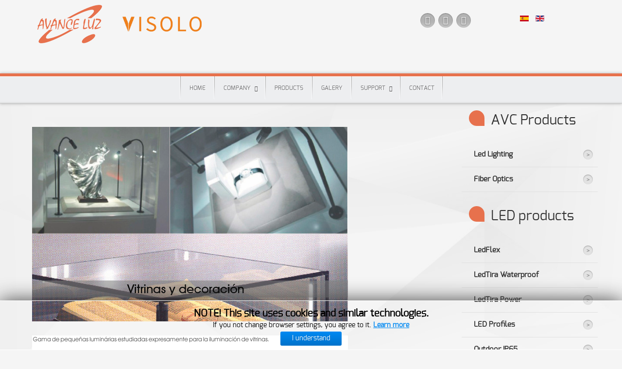

--- FILE ---
content_type: text/html; charset=utf-8
request_url: https://www.avanceluz.es/en/showcases-and-decoration/pequenas-luminarias-estudiadas-expresamente-para-la-iluminacion-de-vitrinas-en.html
body_size: 6711
content:
<!doctype html><html prefix="og: http://ogp.me/ns#" xml:lang=en-gb lang=en-gb><head><meta name=viewport content="width=device-width, initial-scale=1.0"><base href=https://www.avanceluz.es/en/showcases-and-decoration/pequenas-luminarias-estudiadas-expresamente-para-la-iluminacion-de-vitrinas-en.html /><meta http-equiv=content-type content="text/html; charset=utf-8"/><meta name=keywords content="LEDs Fibra Optica Iluminación diseño decoración"/><meta name=author content="Super User"/><meta name=description content="Empresa Valenciana especializada en el desarrollo y fabricación de equipos LED y Fibra Optica para la iluminación arquitectónica."/><meta name=generator content="Joomla! - Open Source Content Management"/><title>Avance Luz - Iluminación Led y Fibra Óptica en Valencia - Torreflexo</title><link href=https://www.avanceluz.es/es/vitrinas-y-decoracion/pequenas-luminarias-estudiadas-expresamente-para-la-iluminacion-de-vitrinas.html rel=alternate hreflang=es-ES /><link href=https://www.avanceluz.es/en/showcases-and-decoration/pequenas-luminarias-estudiadas-expresamente-para-la-iluminacion-de-vitrinas-en.html rel=alternate hreflang=en-GB /><link href=/templates/rt_chapelco/favicon.ico rel="shortcut icon" type=image/vnd.microsoft.icon /><link href=https://cdnjs.cloudflare.com/ajax/libs/simple-line-icons/2.4.1/css/simple-line-icons.min.css rel=stylesheet /><link rel=stylesheet href=/media/plg_jchoptimize/assets/gz/0/4a8d5b54088963bd4d46ad18934a8c6e.css /><style>#rt-logo{background:url(/images/logo_avc_3_web.png) 50% 0 no-repeat !important}#rt-logo{width:399px;height:79px}</style> <script type=application/json class="joomla-script-options new">{"csrf.token":"01838f2252ba4798af8869f4ac753536","system.paths":{"root":"","base":""}}</script> <script src=/media/plg_jchoptimize/assets/gz/0/7ab2509cfa37eca963b26a5983ff7b00.js type="f23a80be57bb1be2880554da-text/javascript"></script> <script src="https://code.jquery.com/jquery-latest.min.js" type="f23a80be57bb1be2880554da-text/javascript"></script> <script type="f23a80be57bb1be2880554da-text/javascript">JCEMediaBox.init({popup:{width:"",height:"",legacy:0,lightbox:0,shadowbox:0,resize:1,icons:1,overlay:1,overlayopacity:0.8,overlaycolor:"#000000",fadespeed:500,scalespeed:500,hideobjects:0,scrolling:"fixed",close:2,labels:{'close':'Close','next':'Next','previous':'Previous','cancel':'Cancel','numbers':'{$current} of {$total}'},cookie_expiry:"",google_viewer:0},tooltip:{className:"tooltip",opacity:0.8,speed:150,position:"br",offsets:{x:16,y:16}},base:"/",imgpath:"plugins/system/jcemediabox/img",theme:"standard",themecustom:"",themepath:"plugins/system/jcemediabox/themes",mediafallback:0,mediaselector:"audio,video"});</script><link href=https://www.avanceluz.es/es/vitrinas-y-decoracion/pequenas-luminarias-estudiadas-expresamente-para-la-iluminacion-de-vitrinas.html rel=alternate hreflang=x-default /></head><body class="logo-type-custom main-body-light main-showcasebg-abstract contentstyle-preset1 font-family-chapelco font-size-is-default menu-type-dropdownmenu menu-dropdownmenu-position-header-c layout-mode-responsive col12 option-com-content menu-pequenas-luminarias-estudiadas-expresamente-para-la-iluminacion-de-vitrinas-en "><div id=rt-page-surround> <header id=rt-top-surround><div id=rt-top><div class=rt-container><div class="rt-grid-2 rt-alpha"><div class="rt-block logo-block"><div id=rt-logo> <a href=/></a> </div></div><div class="rt-block "><div class=module-surround><div class=module-content><div id=ca_banner style="bottom:0px;
            "><h2 style="
		">NOTE! This site uses cookies and similar technologies.</h2><p style="
				">If you not change browser settings, you agree to it. <span class="infoplus info_modal" style="">Learn more</span> </p><div class=accept style="">I understand</div></div><div id=ca_info style=""><div class=ca_info_close style=""></div><div id=ca_info_plus style=""><p><span id=result_box lang=en><span title="Una cookie es un archivo de informaci&oacute;n que el servidor de este sitio web env&iacute;a al ordenador/smartphone/tablet de quien accede a la p&aacute;gina para almacenar y recuperar informaci&oacute;n sobre la navegaci&oacute;n que se efect&uacute;a desde dicho equipo.">A cookie is a information file from the server of this website sends to your computer / smartphone / tablet of the person accessing the site to store and retrieve information about navigation that is made from such equipment. </span><span title="Avance Luz S.L.">Avance Luz S.L. </span><span title="utiliza diversos tipos de cookies (t&eacute;cnica, anal&iacute;ticas y sociales) &uacute;nicamente con la finalidad de mejorar la navegaci&oacute;n del usuario en el sitio web, sin ning&uacute;n tipo de objeto publicitario o similar.">uses various types of cookies (technical, analytical and social) only in order to improve user navigation on the website, without any advertising or similar object. </span><span title="Avance Luz SL, a trav&eacute;s de las cookies no recoge dato personal alguno.">Avance Luz S.L. progress through cookies does not collect any personal information. </span><span title="Todas las cookies, salvo una utilizada por el sistema de estad&iacute;sticas Google Analytics son temporales y desaparecen al concluir la sesi&oacute;n.">All cookies, but one used by Google Analytics statistics system are temporary and disappear at the end of the session.</span></span></p><p><span title="Avance Luz S.L.">Avance Luz S.L. </span><span title="utiliza en este sitio web las cookies que se detallan a continuaci&oacute;n:&nbsp;&nbsp;&nbsp;&nbsp;">website uses cookies which are detailed below:</span></p><ul> <li><span title="Cookies t&eacute;cnicas necesarias o convenientes para la prestaci&oacute;n de determinados servicios.">Cookies techniques necessary or appropriate for the provision of certain services. </span><span title="Si se desactivan estas cookies, no podr&aacute; recibir correctamente los contenidos del sitio web.&nbsp;&nbsp;&nbsp;&nbsp;">If these cookies are disabled, you can not correctly receive the contents of the website.</span></li> <li><span title="Cookies anal&iacute;ticas, para el seguimiento y an&aacute;lisis estad&iacute;stico del comportamiento del conjunto de los usuarios.">Analytical cookies, for monitoring and statistical analysis of the behavior of all users. </span><span title="Si se desactivan estas cookies, el sitio web podr&aacute; seguir funcionando, sin perjuicio de que la informaci&oacute;n captada por estas cookies sobre el uso de nuestra web y sobre su contenido permite mejorar nuestros servicios.&nbsp;&nbsp;&nbsp;&nbsp;">If these cookies are disabled, the website will continue to function, without prejudice to the information collected by these cookies about your use of our website and its content can improve our services.</span></li> <li title="Si se desactivan estas cookies, el sitio web podr&aacute; seguir funcionando, sin perjuicio de que la informaci&oacute;n captada por estas cookies sobre el uso de nuestra web y sobre su contenido permite mejorar nuestros servicios.&nbsp;&nbsp;&nbsp;&nbsp;"><span title="Cookies de redes sociales externas, que se utilizan para que los visitantes puedan interactuar con el contenido de diferentes plataformas sociales (Facebook, YouTube, Twitter, etc.) y que se generan &uacute;nicamente para los usuarios de dichas redes sociales.">Cookies external social networks, which are used for visitors to interact with the content of different social platforms (Facebook, YouTube, Twitter, etc.) and are generated for users of these social networks only. </span><span title="Las condiciones de utilizaci&oacute;n de estas cookies y la informaci&oacute;n recopilada se regula por la pol&iacute;tica de privacidad de la plataforma social correspondiente.">The conditions of use of these cookies and the information collected is governed by the privacy policy of the relevant social platform.</span></li> </ul><div id=delugesiphon-modal-gabdloknkpdefdpkkibplcfnkngbidim>&nbsp;</div></div></div> <script type="f23a80be57bb1be2880554da-text/javascript">jQuery(document).ready(function(){function setCookie(c_name,value,exdays)
{var exdate=new Date();exdate.setDate(exdate.getDate()+exdays);var c_value=escape(value)+((exdays==null)?"":"; expires="+exdate.toUTCString())+"; path=/";document.cookie=c_name+"="+c_value;}
function readCookie(name){var nameEQ=name+"=";var ca=document.cookie.split(';');for(var i=0;i<ca.length;i++){var c=ca[i];while(c.charAt(0)==' ')c=c.substring(1,c.length);if(c.indexOf(nameEQ)==0)return c.substring(nameEQ.length,c.length);}
return null;}
var $ca_banner=jQuery('#ca_banner');var $ca_infoplus=jQuery('.infoplus.info_modal');var $ca_info=jQuery('#ca_info');var $ca_info_close=jQuery('.ca_info_close');var $ca_infoaccept=jQuery('.accept');var cookieaccept=readCookie('cookieaccept');if(!(cookieaccept=="yes")){$ca_banner.delay(1000).slideDown('fast');$ca_infoplus.click(function(){$ca_info.fadeIn("fast");});$ca_info_close.click(function(){$ca_info.fadeOut("slow");});$ca_infoaccept.click(function(){setCookie("cookieaccept","yes",365);jQuery.post('https://www.avanceluz.es/en/showcases-and-decoration/pequenas-luminarias-estudiadas-expresamente-para-la-iluminacion-de-vitrinas-en.html','set_cookie=1',function(){});$ca_banner.slideUp('slow');$ca_info.fadeOut("slow");});}});</script> </div> </div> </div> </div><div class="rt-grid-2 rt-prefix-6"><div class="rt-social-buttons rt-block"> <a class="social-button rt-facebook-btn" href=https://www.facebook.com/pages/Avance-Luz/334983636649979> <span class=icon-facebook></span> </a> <a class="social-button rt-twitter-btn" href=https://twitter.com/AvanceLuz> <span class=icon-twitter></span> </a> <a class="social-button rt-google-btn" href=https://www.youtube.com/user/AvanceLuz> <span class=icon-google-plus></span> </a> <div class=clear></div></div></div><div class="rt-grid-2 rt-omega"><div class="rt-block "><div class=module-surround><div class=module-content><div class=mod-languages><ul class=lang-inline dir=ltr> <li> <a href=/es/vitrinas-y-decoracion/pequenas-luminarias-estudiadas-expresamente-para-la-iluminacion-de-vitrinas.html> <img src=/media/mod_languages/images/es.gif alt=Español title=Español width=18 height=12 /> </a> </li> <li class=lang-active> <a href=https://www.avanceluz.es/en/showcases-and-decoration/pequenas-luminarias-estudiadas-expresamente-para-la-iluminacion-de-vitrinas-en.html> <img src=/media/mod_languages/images/en.gif alt=English title=English width=18 height=12 /> </a> </li> </ul> </div> </div> </div> </div> </div><div class=clear></div></div></div><div id=rt-header><div class=rt-container><div class="rt-grid-12 rt-alpha rt-omega"><div class="rt-block menu-block"><div class=gf-menu-device-container></div><ul class="gf-menu l1 "> <li class=item128> <span class=rt-menu-border></span> <a class=item href=/en/> <span class=rt-item-border></span> Home </a> <span class=rt-item-shadow></span> </li> <li class="item129 parent"> <span class=rt-menu-border></span> <a class=item href=/en/avance-luz-led-lighting-fiber-optic-lighting-in-spain-valencia.html> <span class=rt-item-border></span> Company <span class=border-fixer></span> </a> <span class=rt-item-shadow></span> <div class="dropdown columns-1 " style=width:180px;><div class="column col1" style=width:180px;><ul class=l2> <li class=item312> <a class=item href=/en/avance-luz-led-lighting-fiber-optic-lighting-in-spain-valencia/work-with-us.html> Work with us </a> </li> </ul> </div> </div> </li> <li class=item130> <span class=rt-menu-border></span> <a class=item href=/en/led-lighting-fiber-optic-lighting-decorative-lighting.html> <span class=rt-item-border></span> Products </a> <span class=rt-item-shadow></span> </li> <li class=item131> <span class=rt-menu-border></span> <a class=item href=/en/fiber-optic-led-lighting-installation-examples.html> <span class=rt-item-border></span> Galery </a> <span class=rt-item-shadow></span> </li> <li class="item132 parent"> <span class=rt-menu-border></span> <a class=item href=javascript:void(0);> <span class=rt-item-border></span> Support <span class=border-fixer></span> </a> <span class=rt-item-shadow></span> <div class="dropdown columns-1 " style=width:180px;><div class="column col1" style=width:180px;><ul class=l2> <li class="item159 parent"> <a class=item href=javascript:void(0);> Download <span class=border-fixer></span> </a> <div class="dropdown flyout columns-1 " style=width:180px;><div class="column col1" style=width:180px;><ul class=l3> <li class=item161> <a class=item href=/en/soporte-4/download/alimentadores-y-convertidores.html> Power supply </a> </li> <li class=item468> <a class=item href=/en/soporte-4/download/controllers.html> Controllers </a> </li> <li class=item162> <a class=item href=/en/soporte-4/download/generadores-fibra-optica.html> FO Generators </a> </li> <li class=item163> <a class=item href=/en/soporte-4/download/luminaries.html> Luminaries </a> </li> <li class=item399> <a class=item href=/en/soporte-4/download/datasheets.html> Datasheets </a> </li> </ul> </div> </div> </li> <li class=item134> <a class=item href=/en/soporte-4/rma.html> Return and warranty </a> </li> </ul> </div> </div> </li> <li class=item135> <span class=rt-menu-border></span> <a class=item href=/en/avance-luz-iluminacion-led-y-fibra-optica-en-valencia-4.html> <span class=rt-item-border></span> Contact </a> <span class=rt-item-shadow></span> </li> </ul><div class=clear></div></div></div><div class=clear></div></div></div></header><div id=rt-drawer><div class=rt-container><div class=clear></div></div></div><div class=rt-showcase-bg></div><div id=rt-transition class=rt-hidden><div id=rt-mainbody-surround><div class=rt-container><div id=rt-main class=mb9-sa3><div class=rt-container><div class="rt-grid-9 "><div class=rt-block><div id=rt-mainbody><div class=component-content><article class=item-page><table border=0> <tbody> <tr> <td><p><img src=/images/stories/productos/21Vitrinas1F.jpg alt="" style="float: left;" border=0 width=650 height=400 /></p></td> </tr> <tr> <td height=25>&nbsp;</td> </tr> <tr> <td><p><img src=/images/stories/productos/21Vitrinas1.jpg alt="" border=0 width=650 height=942 /></p></td> </tr> </tbody> </table> </article> </div> </div> </div> </div><div class="rt-grid-3 "><div id=rt-sidebar-a><div class="rt-block nomargintop
nopaddingtop
title1"><div class=module-surround><div class=module-title><h2 class=title> AVC Products </h2></div><div class=module-content><ul class="nav menu mod-list"> <li class=item-246><a href=/en/tira-de-leds-ledflex-iluminacion-led-en.html>Led Lighting</a></li><li class=item-281><a href=/en/optical-fiber-thread.html>Fiber Optics</a></li></ul></div></div></div><div class="rt-block nomargintop
nopaddingtop
title1"><div class=module-surround><div class=module-title><h2 class=title> LED products </h2></div><div class=module-content><ul class="nav menu mod-list"> <li class=item-222><a href=/en/tira-de-leds-ledflex-iluminacion-led-en.html>LedFlex</a></li><li class=item-223><a href=/en/ledtira-waterproof-sumergible-resistente-al-agua-iluminacion-led-piscinas-fuentes-zonas-de-agua-2.html>LedTira Waterproof</a></li><li class=item-224><a href=/en/iluminacion-ledledtira-power-iluminacion-led-locales-zonas-de-ocio-estanterias-barras-pub-2.html>LedTira Power</a></li><li class=item-225><a href=/en/iluminacion-ledperfiles-led-decoracion-lamparas-iluminacion-vitrinas-escaparates-led-empotrados-2.html>LED Profiles</a></li><li class="item-226 divider deeper parent"><span class="separator ">Outdoor IP65</span> <ul class="nav-child unstyled small"><li class=item-227><a href=/en/outdoor-ip65/vbar-tubos-led-perfil-iluminacion-exteriores-fachadas-vallas-puentes-iluminacion-arquitectonica-en.html>Vbar</a></li><li class=item-228><a href=/en/outdoor-ip65/proyector-led-rgb-alta-potencia-iluminacion-edificio-museo-fachada-monumento-ip65-en.html>Building Wash</a></li><li class=item-229><a href=/en/outdoor-ip65/potente-proyector-led-rgb-interior-y-exterior-sencilla-instalacion-en.html>Color Wash</a></li></ul></li><li class="item-230 divider deeper parent"><span class="separator ">Outdoor IP68</span> <ul class="nav-child unstyled small"><li class=item-231><a href=/en/outdoor-ip68/aplique-led-exterior-zonas-humedas-acero-inoxidable-ip68-en.html>APL40</a></li></ul></li><li class="item-232 divider deeper parent"><span class="separator ">Recessed Spotlights</span> <ul class="nav-child unstyled small"><li class=item-233><a href=/en/recessed-spotlights/focos-empotrables-ip65-interior-exterior-iluminacion-arquitectonica-muros-columnas-zonas-humedas-en.html>APL41</a></li><li class=item-234><a href=/en/recessed-spotlights/perfiles-empotrar-alumineo-iluminacion-exteriores-senalizacion-efecto-escenico-plazas-parques-centros-comerciales-en.html>APL42</a></li></ul></li><li class=item-235><a href=/en/cabeza-movil-led-eventos-escaparates-estudios-empresas-de-alquiler-2.html>Cabeza móvil LED</a></li><li class="item-236 divider deeper parent"><span class="separator ">LED Panels</span> <ul class="nav-child unstyled small"><li class=item-237><a href=/en/paneles-led-2/panel-led-techos-paredes-pisables-pistas-pasarelas-en.html>Led Panel</a></li><li class=item-238><a href=/en/paneles-led-2/paneles-led-proyectar-graficos-animaciones-fotos-texto-tv-video-dvd-vcd-en.html>Led VS</a></li><li class=item-239><a href=/en/paneles-led-2/panel-led-video-grafico-animacion-texto-video-tv-dvd-vcd-en.html>Led Video</a></li></ul></li><li class="item-240 divider deeper parent"><span class="separator ">Led sconces</span> <ul class="nav-child unstyled small"><li class=item-241><a href=/en/led-sconces/aplique-led-controlado-autonomo-o-dmx-rgb-compacto-elegante-en.html>LedPar56 / VWall</a></li><li class=item-242><a href=/en/led-sconces/serie-de-apliques-para-empotrar-en-techos-de-gran-rendimiento-luminico-en.html>APL50-53</a></li><li class=item-243><a href=/en/led-sconces/luminarias-fabricadas-en-acero-anonizado-para-iluminacion-de-exteriores-en.html>APL60-62</a></li></ul></li><li class="item-248 divider deeper parent"><span class="separator ">Signaling</span> <ul class="nav-child unstyled small"><li class=item-249><a href=/en/signaling/peldano-extrusiones-de-acero-anonizado-con-leds-o-fibra-optica-en.html>Step / Extrusion</a></li><li class=item-250><a href=/en/signaling/senalizacion-e-iluminacion-de-pequenos-espacios-que-no-requieran-mucha-luminosidad-bordes-escalones-suelo-en.html>LedTira / LedLine</a></li></ul></li><li class=item-251><a href=/en/iluminacion-directa-o-indirecta-de-letras-corporeas-y-rotulos-comerciales-2.html>Signage</a></li><li class="item-252 active divider deeper parent"><span class="separator ">Showcases and decoration</span> <ul class="nav-child unstyled small"><li class="item-253 current active"><a href=/en/showcases-and-decoration/pequenas-luminarias-estudiadas-expresamente-para-la-iluminacion-de-vitrinas-en.html>Torreflexo</a></li><li class=item-254><a href=/en/showcases-and-decoration/diminutos-apliques-led-para-aplicaciones-como-joyerias-vitrinas-museos-escaparatismo-en.html>APL01-04</a></li></ul></li><li class="item-255 divider deeper parent"><span class="separator ">Led Lamps</span> <ul class="nav-child unstyled small"><li class=item-256><a href=/en/led-lamps/lamparas-led-para-luminarias-convencionales-y-alumbrado-domestico-decorativo-escaparatismo-en.html>LedMono/Floor/Dicro</a></li><li class=item-257><a href=/en/led-lamps/led-de-potencia-foquito-empotrable-dimerizable-en.html>Qlamp/Ledtrio/U115</a></li><li class=item-258><a href=/en/led-lamps/lmlmpar-en.html>LM/LMpar</a></li></ul></li><li class=item-259><a href=/en/rgb-led-lamps.html>RGB Led Lamps</a></li><li class=item-260><a href=/en/underwater-sconces.html>Underwater sconces</a></li><li class="item-261 divider deeper parent"><span class="separator ">Drivers</span> <ul class="nav-child unstyled small"><li class=item-262><a href=/en/drivers/dmxdali-en.html>DMX/DALI</a></li><li class=item-263><a href=/en/drivers/vpower-en.html>VPOWER</a></li></ul></li><li class=item-264><a href=/en/power-supplies.html>Power Supplies</a></li></ul></div></div></div></div></div><div class=clear></div></div></div></div></div></div><footer id=rt-footer-surround><div id=rt-copyright><div class=rt-container><div class="rt-grid-12 rt-alpha rt-omega"><div class=clear></div><div class=rt-block> © 1997-2015 Avance Luz S.L. All rights reserved.	</div></div><div class=clear></div></div></div></footer></div><script src="/cdn-cgi/scripts/7d0fa10a/cloudflare-static/rocket-loader.min.js" data-cf-settings="f23a80be57bb1be2880554da-|49" defer></script><script defer src="https://static.cloudflareinsights.com/beacon.min.js/vcd15cbe7772f49c399c6a5babf22c1241717689176015" integrity="sha512-ZpsOmlRQV6y907TI0dKBHq9Md29nnaEIPlkf84rnaERnq6zvWvPUqr2ft8M1aS28oN72PdrCzSjY4U6VaAw1EQ==" data-cf-beacon='{"version":"2024.11.0","token":"175f442fdd474f63a3793dc80f20b03d","r":1,"server_timing":{"name":{"cfCacheStatus":true,"cfEdge":true,"cfExtPri":true,"cfL4":true,"cfOrigin":true,"cfSpeedBrain":true},"location_startswith":null}}' crossorigin="anonymous"></script>
</body></html>